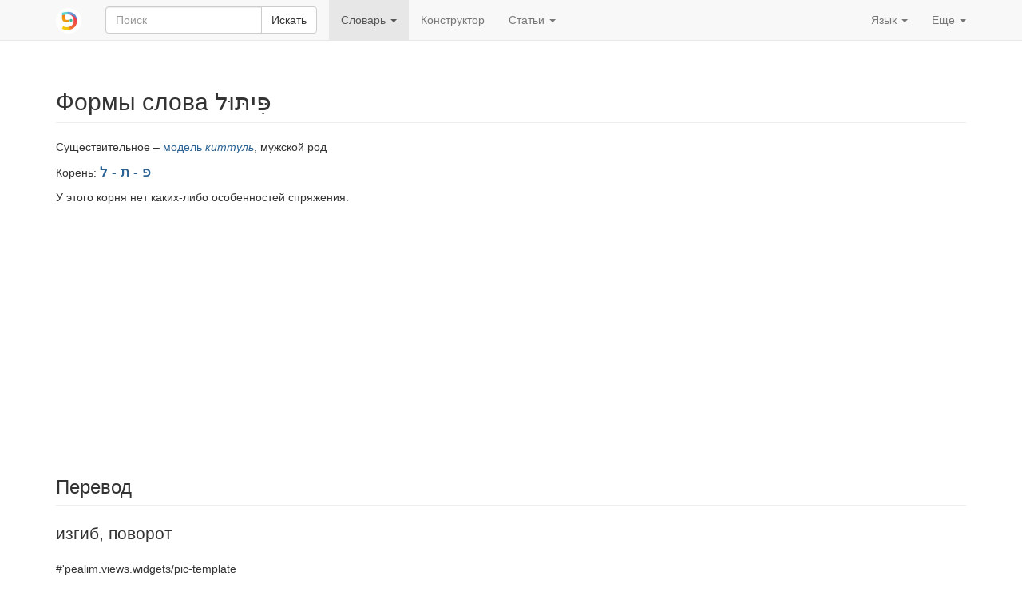

--- FILE ---
content_type: text/html; charset=utf-8
request_url: https://www.pealim.com/ru/dict/5294-pitul/
body_size: 5170
content:
<!DOCTYPE html>
<html lang="ru"><head><meta charset="utf-8"><meta content="IE=edge" http-equiv="X-UA-Compatible"><meta content="width=device-width, initial-scale=1" name="viewport"><title>פיתול – изгиб, поворот – Таблицы спряжения на иврите</title><link href="/static/favicon.png" rel="shortcut icon"><link href="/static/manifest.json" rel="manifest"><meta content="2000" name="offset-test"><link href="/static/style.css?revision=1768777118" rel="stylesheet" type="text/css"><meta content="#61d9d1" name="theme-color"><meta content="Таблицы спряжения на иврите" property="og:title"><meta content="pealim.com" name="author"><meta content="app-id=1471873887" name="apple-itunes-app"><meta content="https://www.pealim.com/ru/dict/5294-pitul/" property="og:url"><meta content="@pealim_com" name="twitter:creator"><meta content="@pealim_com" name="twitter:site"><meta content="Pealim" property="og:site_name"><meta content="https://www.pealim.com/ru/dict/5294-pitul/pic.png" name="twitter:image"><meta content="156106551405574" property="fb:app_id"><meta content="Hebrew, dictionary, words, verbs, translations, pronunciation, luchot pealim" name="keywords"><meta content="summary" name="twitter:card"><meta content="https://www.pealim.com/ru/dict/5294-pitul/pic.png" property="og:image"><meta content="Существительное – модель киттуль, мужской род | Корень: פ - ת - ל | Единственное число: פִּתּוּל ~ פיתול питуль | Единственное число, сопряженное состояние: פִּתּוּל־ ~ פיתול־ питуль- | Множественное число: פִּתּוּלִים ~ פיתולים питулим | Множественное число, сопряженное состояние: פִּתּוּלֵי־ ~ פיתולי־ питулей-" property="og:description"><meta content="Существительное – модель киттуль, мужской род | Корень: פ - ת - ל | Единственное число: פִּתּוּל ~ פיתול питуль | Единственное число, сопряженное состояние: פִּתּוּל־ ~ פיתול־ питуль- | Множественное число: פִּתּוּלִים ~ פיתולים питулим | Множественное число, сопряженное состояние: פִּתּוּלֵי־ ~ פיתולי־ питулей-" name="description"></head><body><div class="footer-wrap"><nav class="navbar navbar-static-top navbar-default"><div class="container"><div class="navbar-header"><button class="navbar-toggle collapsed" data-target=".navbar-collapse" data-toggle="collapse" type="button"><span class="sr-only">Toggle navigation</span><span class="icon-bar"></span><span class="icon-bar"></span><span class="icon-bar"></span></button><a class="navbar-brand" href="/ru/"><img alt="pealim.com" class="pealim-logo" src="/static/pics/logo-round.png" /> </a><form action="/ru/search/" class="navbar-form navbar-left" role="search"><input name="from-nav" type="hidden" value="1" /><div class="form-group popup-keyboard-form-group"><div class="input-group"><input autocomplete="off" class="form-control popup-keyboard-input" id="search-nav" name="q" placeholder="Поиск" style="height:auto" type="text" /><span class="input-group-btn"><button class="btn btn-default" type="submit">Искать</button></span></div><div class="popup-keyboard-container hidden"><div><button class="btn btn-default keyboard-switch" type="button"><span class="visible-xs-inline">Клавиатура на иврите</span><span class="hidden-xs">Клавиша <kbd>&#126;</kbd>: включить / выключить клавиатуру на иврите</span></button></div><div class="popup-keyboard hidden"></div></div></div></form></div><div class="collapse navbar-collapse"><ul class="nav navbar-nav"><li class="dropdown active"><a aria-expanded="false" aria-haspopup="true" class="dropdown-toggle" data-toggle="dropdown" href="#" role="button">Словарь <span class="caret"></span></a><ul class="dropdown-menu"><li><a href="/ru/dict/prepositions/">Предлоги</a></li><li><a href="/ru/dict/numerals/">Количественные числительные</a></li><li><a href="/ru/dict/">Все слова</a></li></ul></li><li><a href="/ru/constructor/">Конструктор</a></li><li class="dropdown"><a aria-expanded="false" aria-haspopup="true" class="dropdown-toggle" data-toggle="dropdown" href="#" role="button">Статьи <span class="caret"></span></a><ul class="dropdown-menu"><li><a href="/ru/articles/kak-odevatsya-na-ivrite/">Как одеваться на иврите</a></li><li class="divider" role="separator"></li><li><a href="https://markdelta.pealim.com/статьи">Статьи Марка Дельта об изучении языка</a></li><li class="divider" role="separator"></li><li><a href="/ru/about/">О сайте</a></li></ul></li></ul><ul class="nav navbar-nav navbar-right"><li class="dropdown"><a aria-expanded="false" aria-haspopup="true" class="dropdown-toggle" data-toggle="dropdown" href="#" role="button">Язык <span class="caret"></span></a><ul class="dropdown-menu"><li><a href="/dict/5294-pitul/">English</a></li><li class="disabled"><a href="/ru/dict/5294-pitul/"><strong>Русский</strong></a></li><li><a href="/es/dict/5294-pitul/">Español</a></li><li><a href="/he/dict/5294-pitul/">עברית</a></li></ul></li><li class="dropdown"><a aria-expanded="false" aria-haspopup="true" class="dropdown-toggle" data-toggle="dropdown" href="#" role="button">Еще <span class="caret"></span></a><ul class="dropdown-menu"><li><a data-target="#modal-preferences" data-toggle="modal" href="#">Настройки</a></li><li><a data-target="#modal-feedback" data-toggle="modal" href="#">Оставьте нам отзыв!</a></li></ul></li></ul></div></div></nav><div class="container"><h2 class="page-header">Формы слова פִּיתּוּל <span class="visible-print-inline" style="float:right">https://www.pealim.com</span></h2><p>Существительное – <a href="/ru/dict/?pos=noun&amp;nm=qittul">модель <i>киттуль</i></a>, мужской род</p><p>Корень: <span class="menukad"><a href="/ru/dict/?num-radicals=3&amp;r1=פ&amp;r2=ת&amp;rf=ל">פ - ת - ל</a></span></p><p>У этого корня нет каких-либо особенностей спряжения.</p><script async="async" src="//pagead2.googlesyndication.com/pagead/js/adsbygoogle.js"></script><ins class="adsbygoogle hidden-print" data-ad-client="ca-pub-3669278266198464" data-ad-format="auto" data-ad-slot="5155626978" data-full-width-responsive="true" style="display:block"></ins><script>(adsbygoogle = window.adsbygoogle || []).push({});</script><div style="height:10px"></div><h3 class="page-header">Перевод</h3><div class="lead">изгиб, поворот</div>#'pealim.views.widgets/pic-template<h3 class="page-header">Формы без местоименных окончаний</h3><table class="table table-condensed conjugation-table"><thead><tr><th></th><th class="column-header">Единственное число</th><th class="column-header">Множественное число</th></tr></thead><tbody><tr><th>Абсолютное состояние</th><td class="conj-td"><div id="s"><div><div><span class="menukad">פִּתּוּל</span><span class="chaser"> ~ פיתול</span></div><div class="transcription">пит<b>у</b>ль</div></div></div></td><td class="conj-td"><div id="p"><div><div><span class="menukad">פִּתּוּלִים</span><span class="chaser"> ~ פיתולים</span></div><div class="transcription">питул<b>и</b>м</div></div></div></td></tr><tr><th>Сопряженное состояние</th><td class="conj-td"><div id="sc"><div><div><span class="menukad">פִּתּוּל־</span><span class="chaser"> ~ פיתול־</span></div><div class="transcription">пит<b>у</b>ль-</div></div></div></td><td class="conj-td"><div id="pc"><div><div><span class="menukad">פִּתּוּלֵי־</span><span class="chaser"> ~ פיתולי־</span></div><div class="transcription">питул<b>е</b>й-</div></div></div></td></tr></tbody></table><h3 class="page-header">Формы с местоименными окончаниями</h3><button aria-controls="pronominal-forms-collapse" class="btn btn-primary hidden-print" data-target="#pronominal-forms-collapse" data-toggle="collapse" id="pronominal-forms-control" type="button">Показать</button><div class="horiz-scroll-wrapper collapse" id="pronominal-forms-collapse"><table class="table table-condensed conjugation-table"><thead><tr><th rowspan="2">Число существительного</th><th rowspan="2">Лицо</th><th class="column-header" colspan="2">Единственное число</th><th class="column-header" colspan="2">Множественное число</th></tr><tr><th class="column-header">Мужской род</th><th class="column-header">Женский род</th><th class="column-header">Мужской род</th><th class="column-header">Женский род</th></tr></thead><tbody><tr><th rowspan="3">Единственное</th><th>1-е</th><td class="conj-td" colspan="2"><div id="s-P-1s"><div><div><span class="menukad">פִּתּוּלִי</span><span class="chaser"> ~ פיתולי</span></div><div class="transcription">питул<b>и</b></div></div></div></td><td class="conj-td" colspan="2"><div id="s-P-1p"><div><div><span class="menukad">פִּתּוּלֵנוּ</span><span class="chaser"> ~ פיתולנו</span></div><div class="transcription">питул<b>е</b>ну</div></div></div></td></tr><tr><th>2-е</th><td class="conj-td"><div id="s-P-2ms"><div><div><span class="menukad">פִּתּוּלְךָ</span><span class="chaser"> ~ פיתולך</span></div><div class="transcription">питульх<b>а</b></div></div></div></td><td class="conj-td"><div id="s-P-2fs"><div><div><span class="menukad">פִּתּוּלֵךְ</span><span class="chaser"> ~ פיתולך</span></div><div class="transcription">питул<b>е</b>х</div></div></div></td><td class="conj-td"><div id="s-P-2mp"><div><div><span class="menukad">פִּתּוּלְכֶם</span><span class="chaser"> ~ פיתולכם</span></div><div class="transcription">питульх<b>е</b>м</div></div></div></td><td class="conj-td"><div id="s-P-2fp"><div><div><span class="menukad">פִּתּוּלְכֶן</span><span class="chaser"> ~ פיתולכן</span></div><div class="transcription">питульх<b>е</b>н</div></div></div></td></tr><tr><th>3-е</th><td class="conj-td"><div id="s-P-3ms"><div><div><span class="menukad">פִּתּוּלוֹ</span><span class="chaser"> ~ פיתולו</span></div><div class="transcription">питул<b>о</b></div></div></div></td><td class="conj-td"><div id="s-P-3fs"><div><div><span class="menukad">פִּתּוּלָהּ</span><span class="chaser"> ~ פיתולה</span></div><div class="transcription">питул<b>а</b>(h)</div></div></div></td><td class="conj-td"><div id="s-P-3mp"><div><div><span class="menukad">פִּתּוּלָם</span><span class="chaser"> ~ פיתולם</span></div><div class="transcription">питул<b>а</b>м</div></div></div></td><td class="conj-td"><div id="s-P-3fp"><div><div><span class="menukad">פִּתּוּלָן</span><span class="chaser"> ~ פיתולן</span></div><div class="transcription">питул<b>а</b>н</div></div></div></td></tr><tr><th rowspan="3">Множественное</th><th>1-е</th><td class="conj-td" colspan="2"><div id="p-P-1s"><div><div><span class="menukad">פִּתּוּלַי</span><span class="chaser"> ~ פיתוליי</span></div><div class="transcription">питул<b>а</b>й</div></div></div></td><td class="conj-td" colspan="2"><div id="p-P-1p"><div><div><span class="menukad">פִּתּוּלֵינוּ</span><span class="chaser"> ~ פיתולינו</span></div><div class="transcription">питул<b>е</b>йну</div></div></div></td></tr><tr><th>2-е</th><td class="conj-td"><div id="p-P-2ms"><div><div><span class="menukad">פִּתּוּלֶיךָ</span><span class="chaser"> ~ פיתוליך</span></div><div class="transcription">питул<b>е</b>ха</div></div></div></td><td class="conj-td"><div id="p-P-2fs"><div><div><span class="menukad">פִּתּוּלַיִךְ</span><span class="chaser"> ~ פיתולייך</span></div><div class="transcription">питул<b>а</b>йих</div></div></div></td><td class="conj-td"><div id="p-P-2mp"><div><div><span class="menukad">פִּתּוּלֵיכֶם</span><span class="chaser"> ~ פיתוליכם</span></div><div class="transcription">питулейх<b>е</b>м</div></div></div></td><td class="conj-td"><div id="p-P-2fp"><div><div><span class="menukad">פִּתּוּלֵיכֶן</span><span class="chaser"> ~ פיתוליכן</span></div><div class="transcription">питулейх<b>е</b>н</div></div></div></td></tr><tr><th>3-е</th><td class="conj-td"><div id="p-P-3ms"><div><div><span class="menukad">פִּתּוּלָיו</span><span class="chaser"> ~ פיתוליו</span></div><div class="transcription">питул<b>а</b>в</div></div></div></td><td class="conj-td"><div id="p-P-3fs"><div><div><span class="menukad">פִּתּוּלֶיהָ</span><span class="chaser"> ~ פיתוליה</span></div><div class="transcription">питул<b>е</b>hа</div></div></div></td><td class="conj-td"><div id="p-P-3mp"><div><div><span class="menukad">פִּתּוּלֵיהֶם</span><span class="chaser"> ~ פיתוליהם</span></div><div class="transcription">питулейh<b>е</b>м</div></div></div></td><td class="conj-td"><div id="p-P-3fp"><div><div><span class="menukad">פִּתּוּלֵיהֶן</span><span class="chaser"> ~ פיתוליהן</span></div><div class="transcription">питулейh<b>е</b>н</div></div></div></td></tr></tbody></table></div><script>window.i18n = window.i18n || {};window.i18n.show = "\u041f\u043e\u043a\u0430\u0437\u0430\u0442\u044c";window.i18n.hide = "\u0421\u043a\u0440\u044b\u0442\u044c";</script><div class="popovers-note hidden"><em class="small">&nbsp;* Нажмите или наведите мышкой на формы, отмеченные звездочкой, чтобы увидеть комментарии.</em></div><section><h3 class="page-header">Смотрите также</h3><div class="horiz-scroll-wrapper"><table class="table table-hover dict-table-t"><thead><tr><th>Слово</th><th><span>Корень</span></th><th><span>Часть речи</span></th><th class="dict-meaning">Значение</th></tr></thead><tbody><tr onclick="javascript:window.document.location=&quot;/ru/dict/3837-ptil/&quot;" style="cursor:pointer"><td><span class="dict-lemma"><span><a href="/ru/dict/3837-ptil/"><span class="menukad">פְּתִיל</span></a></span></span><span class="dict-transcription">пт<b>и</b>ль</span></td><td><a href="/ru/dict/?num-radicals=3&amp;r1=פ&amp;r2=ת&amp;rf=ל">פ - ת - ל</a></td><td>Существительное – <a href="/ru/dict/?pos=noun&amp;nm=qtil">модель <i>ктиль</i></a>, мужской род</td><td class="dict-meaning">фитиль, шнур; нить (архаич.)</td></tr><tr onclick="javascript:window.document.location=&quot;/ru/dict/1751-lefatel/&quot;" style="cursor:pointer"><td><span class="dict-lemma"><span><a href="/ru/dict/1751-lefatel/"><span class="menukad">לְפַתֵּל</span></a></span></span><span class="dict-transcription">лефат<b>е</b>ль</span></td><td><a href="/ru/dict/?num-radicals=3&amp;r1=פ&amp;r2=ת&amp;rf=ל">פ - ת - ל</a></td><td>Глагол – <i>пиэль</i></td><td class="dict-meaning">извивать; извращать</td></tr><tr onclick="javascript:window.document.location=&quot;/ru/dict/1752-lehitpatel/&quot;" style="cursor:pointer"><td><span class="dict-lemma"><span><a href="/ru/dict/1752-lehitpatel/"><span class="menukad">לְהִתְפַּתֵּל</span></a></span></span><span class="dict-transcription">леhитпат<b>е</b>ль</span></td><td><a href="/ru/dict/?num-radicals=3&amp;r1=פ&amp;r2=ת&amp;rf=ל">פ - ת - ל</a></td><td>Глагол – <i>hитпаэль</i></td><td class="dict-meaning">извиваться, петлять</td></tr></tbody></table></div></section></div><footer class="hidden-print"><div class="container"><a href="/ru/privacy/">Политика приватности</a><span class="divider"></span><a href="/ru/about/">О сайте</a><span class="right float-right"><a href="https://www.facebook.com/nilmad.ivrit">Facebook</a> <span class="divider"></span><a href="https://twitter.com/pealim_com">Twitter</a></span></div></footer><script async="async" src="https://www.googletagmanager.com/gtag/js?id=G-QQ73N8JX0J"></script><script>window.dataLayer = window.dataLayer || [];
     function gtag(){dataLayer.push(arguments);}
     gtag('js', new Date());
     gtag('config', 'G-QQ73N8JX0J');</script><script src="/static/scripts.js?revision=1768777123" type="text/javascript"></script><!--googleoff: index--><div class="modal fade" id="modal-feedback" role="dialog" tabindex="-1"><div class="modal-dialog"><div class="modal-content"><div class="modal-header"><h4 class="modal-title">Оставить отзыв</h4></div><form id="modal-feedback-form"><div class="modal-body">Скажите, что поможет нам улучшить сайт? Спасибо большое!<textarea autofocus="" class="form-control" id="feedback-message" name="message" rows="8"></textarea><label for="feedback-email" style="margin-top:10px">Ваш email <span class="non-bold">(необязательно; заполните, если вам нужен ответ)</span></label><input class="form-control" id="feedback-email" name="email" type="email" /></div><div class="modal-footer"><button class="btn btn-primary" type="submit">Отправить</button><button class="btn btn-default" data-dismiss="modal" type="button">Закрыть</button></div></form><div id="modal-feedback-done"><div class="modal-body bg-success" id="success">Спасибо! Ваш отзыв отправлен. Мы прочитаем его и по возможности ответим.</div><div class="modal-body bg-danger" id="error"><p>К сожалению, ваш отзыв не может быть отправлен. Мы постараемся разобраться с техническими проблемами как можно быстрее.</p>
<p>Вы можете оставить нам сообщение на нашей <a href="https://facebook.com/nilmad.ivrit">странице в Facebook</a>.</p>
</div><div class="modal-footer"><button class="btn btn-primary" data-dismiss="modal" type="button">Закрыть</button></div></div></div></div></div><div class="modal fade" id="modal-preferences" role="dialog" tabindex="-1"><div class="modal-dialog"><div class="modal-content"><div class="modal-header"><h4 class="modal-title">Настройки</h4></div><form action="/preferences" id="modal-preferences-form" method="post"><div class="modal-body"><h4>Слова на иврите:</h4><div class="input-group"><div class="option"><label><input checked="checked" name="heb-style" type="radio" value="mm" /> Огласованное и неогласнованное написание: <span><span><span class="menukad">שִׁנִּיתָ</span><span> ~ שינית</span></span></span></label></div><div class="option"><label><input name="heb-style" type="radio" value="mo" /> Огласованное написание без дополнительных букв: <span><span><span class="menukad">שִׁנִּיתָ</span></span></span></label></div><div class="option"><label><input name="heb-style" type="radio" value="bp" /> Огласованное написание с дополнительными буквами: <span><span><span class="menukad">שִׁינִּיתָ</span></span></span></label></div><div class="option"><label><input name="heb-style" type="radio" value="vl" /> Неогласованное написание с дополнительными буквами: <span><span><span class="menukad">שינית</span></span></span></label></div></div><h4>Русская транслитерация:</h4><div class="input-group"><div class="option"><label><input name="translit" type="radio" value="none" /> Отключить</label></div><div class="option"><label><input checked="checked" name="translit" type="radio" value="isr" /> Современное израильское произношение: <span><span class="transcription">шин<b>и</b>та</span></span></label></div><div class="option"><label><input name="translit" type="radio" value="ash" /> Ашкеназское произношение: <span><span class="transcription">шинисо</span></span></label></div></div><div class="input-group" style="margin-top: 10px"><label><input checked="checked" name="show-meaning" type="checkbox" /> Указывать возможное значение формы слова: <em>(ты) поменял</em></label></div></div><div class="modal-footer"><button class="btn btn-primary" type="submit">Сохранить</button><button class="btn btn-default" data-dismiss="modal" type="button">Отмена</button></div></form></div></div></div></div><script defer src="https://static.cloudflareinsights.com/beacon.min.js/vcd15cbe7772f49c399c6a5babf22c1241717689176015" integrity="sha512-ZpsOmlRQV6y907TI0dKBHq9Md29nnaEIPlkf84rnaERnq6zvWvPUqr2ft8M1aS28oN72PdrCzSjY4U6VaAw1EQ==" data-cf-beacon='{"version":"2024.11.0","token":"4ff176cde4a5477992ad64b18155c343","r":1,"server_timing":{"name":{"cfCacheStatus":true,"cfEdge":true,"cfExtPri":true,"cfL4":true,"cfOrigin":true,"cfSpeedBrain":true},"location_startswith":null}}' crossorigin="anonymous"></script>
</body></html>

--- FILE ---
content_type: text/html; charset=utf-8
request_url: https://www.google.com/recaptcha/api2/aframe
body_size: 268
content:
<!DOCTYPE HTML><html><head><meta http-equiv="content-type" content="text/html; charset=UTF-8"></head><body><script nonce="DjNGcSm9NGXC4QyjifiOFA">/** Anti-fraud and anti-abuse applications only. See google.com/recaptcha */ try{var clients={'sodar':'https://pagead2.googlesyndication.com/pagead/sodar?'};window.addEventListener("message",function(a){try{if(a.source===window.parent){var b=JSON.parse(a.data);var c=clients[b['id']];if(c){var d=document.createElement('img');d.src=c+b['params']+'&rc='+(localStorage.getItem("rc::a")?sessionStorage.getItem("rc::b"):"");window.document.body.appendChild(d);sessionStorage.setItem("rc::e",parseInt(sessionStorage.getItem("rc::e")||0)+1);localStorage.setItem("rc::h",'1768792372657');}}}catch(b){}});window.parent.postMessage("_grecaptcha_ready", "*");}catch(b){}</script></body></html>